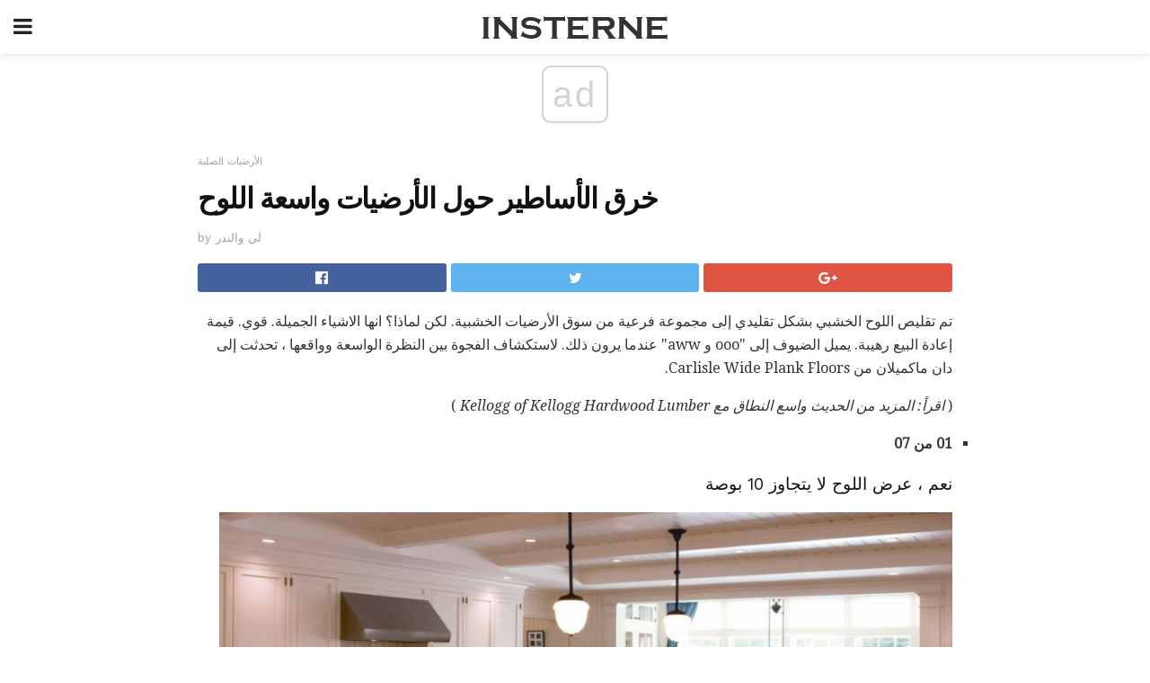

--- FILE ---
content_type: text/html; charset=UTF-8
request_url: https://ar.insterne.com/%D8%AE%D8%B1%D9%82-%D8%A7%D9%84%D8%A3%D8%B3%D8%A7%D8%B7%D9%8A%D8%B1-%D8%AD%D9%88%D9%84-%D8%A7%D9%84%D8%A3%D8%B1%D8%B6%D9%8A%D8%A7%D8%AA-%D9%88%D8%A7%D8%B3%D8%B9%D8%A9-%D8%A7%D9%84%D9%84%D9%88%D8%AD/
body_size: 14968
content:
<!doctype html>
<html amp>
<head>
<meta charset="utf-8">
<meta name="viewport" content="width=device-width,initial-scale=1,minimum-scale=1,maximum-scale=1,user-scalable=no">
<link rel="canonical" href="https://ar.insterne.com/%D8%AE%D8%B1%D9%82-%D8%A7%D9%84%D8%A3%D8%B3%D8%A7%D8%B7%D9%8A%D8%B1-%D8%AD%D9%88%D9%84-%D8%A7%D9%84%D8%A3%D8%B1%D8%B6%D9%8A%D8%A7%D8%AA-%D9%88%D8%A7%D8%B3%D8%B9%D8%A9-%D8%A7%D9%84%D9%84%D9%88%D8%AD/">
<script custom-element="amp-sidebar" src="https://cdn.ampproject.org/v0/amp-sidebar-0.1.js" async></script>
<link rel="icon" href="https://ar.insterne.com/wp-content/themes/jnews-newspaper/images/cropped-favicon-32x32.png" sizes="32x32" />
<link rel="icon" href="https://ar.insterne.com/wp-content/themes/jnews-newspaper/images/cropped-favicon-192x192.png" sizes="192x192" />
<link rel="apple-touch-icon-precomposed" href="https://ar.insterne.com/wp-content/themes/jnews-newspaper/images/cropped-favicon-192x192.png" />
<link href="https://maxcdn.bootstrapcdn.com/font-awesome/4.7.0/css/font-awesome.min.css" rel="stylesheet" type="text/css">
<title>فضح الخرافات حول الأرضيات واسعة اللوح</title>
<script src="https://cdn.ampproject.org/v0.js" async></script>
<link rel="stylesheet" href="https://fonts.googleapis.com/css?family=Work+Sans%3Aregular%2C800%7CLibre+Baskerville%3Aregular%2Citalic%2C900%7CDroid+Serif%3Aregular%2C900%2Citalic%2C900italic" >
<style amp-boilerplate>body{-webkit-animation:-amp-start 8s steps(1,end) 0s 1 normal both;-moz-animation:-amp-start 8s steps(1,end) 0s 1 normal both;-ms-animation:-amp-start 8s steps(1,end) 0s 1 normal both;animation:-amp-start 8s steps(1,end) 0s 1 normal both}@-webkit-keyframes -amp-start{from{visibility:hidden}to{visibility:visible}}@-moz-keyframes -amp-start{from{visibility:hidden}to{visibility:visible}}@-ms-keyframes -amp-start{from{visibility:hidden}to{visibility:visible}}@-o-keyframes -amp-start{from{visibility:hidden}to{visibility:visible}}@keyframes -amp-start{from{visibility:hidden}to{visibility:visible}}</style>
<noscript>
	<style amp-boilerplate>body{-webkit-animation:none;-moz-animation:none;-ms-animation:none;animation:none}</style>
</noscript>
<style amp-custom>
	/*** Generic WP ***/
	/*.alignright {
	float: right;
	}
	.alignleft {
	float: left;
	}*/
	.aligncenter {
	display: block;
	margin-left: auto;
	margin-right: auto;
	}
	.amp-wp-enforced-sizes {
	/** Our sizes fallback is 100vw, and we have a padding on the container; the max-width here prevents the element from overflowing. **/
	max-width: 100%;
	margin: 0 auto;
	}
	.amp-wp-unknown-size img {
	/** Worst case scenario when we can't figure out dimensions for an image. **/
	/** Force the image into a box of fixed dimensions and use object-fit to scale. **/
	object-fit: contain;
	}
	/* Clearfix */
	.clearfix:before, .clearfix:after {
	content: " ";
	display: table;
	}
	.clearfix:after {
	clear: both;
	}
	/*** Theme Styles ***/
	.amp-wp-content, .amp-wp-title-bar div {
	margin: 0 auto;
	max-width: 600px;
	}
	body, html {
	height: 100%;
	margin: 0;
	}
	body {
	background-color: #FFFFFF;
	color: #333333;
	font-family: -apple-system, BlinkMacSystemFont, "Segoe UI", "Roboto", "Oxygen-Sans", "Ubuntu", "Cantarell", "Helvetica Neue", sans-serif;
	font-size: 14px;
	line-height: 1.785714285714286em;
	text-rendering: optimizeLegibility;
	-webkit-font-smoothing: antialiased;
	-moz-osx-font-smoothing: grayscale;
	}
	h1,
	h2,
	h3,
	h4,
	h5,
	h6,
	.amp-wp-title {
	color: #111111;
	}
	body,
	input,
	textarea,
	select,
	.chosen-container-single .chosen-single,
	.btn,
	.button {
	font-family: Work Sans;
	}
	.amp-wp-article-content p {
	font-family: Droid Serif;
	}
	.amp-wp-title {
	font-family: Libre Baskerville;
	}
	::-moz-selection {
	background: #fde69a;
	color: #212121;
	text-shadow: none;
	}
	::-webkit-selection {
	background: #fde69a;
	color: #212121;
	text-shadow: none;
	}
	::selection {
	background: #fde69a;
	color: #212121;
	text-shadow: none;
	}
	p, ol, ul, figure {
	margin: 0 0 1em;
	padding: 0;
	}
	a, a:visited {
	text-decoration: none;
	}
	a:hover, a:active, a:focus {
	color: #212121;
	}
	/*** Global Color ***/
	a,
	a:visited,
	#breadcrumbs a:hover,
	.amp-related-content h3 a:hover,
	.amp-related-content h3 a:focus,
	.bestprice .price, .jeg_review_title
	{
	color: #174e96;
	}
	/*** Header ***/
	.amp-wp-header {
	text-align: center;
	background-color: #fff;
	height: 60px;
	box-shadow: 0 2px 6px rgba(0, 0, 0,.1);
	}
	.amp-wp-header.dark {
	background-color: #212121;
	}
	.amp-wp-header .jeg_mobile_logo {
	background-image: url(https://ar.insterne.com/wp-content/themes/jnews-newspaper/images/logo_newspapermobile.png);
	}
	@media
	only screen and (-webkit-min-device-pixel-ratio: 2),
	only screen and (   min--moz-device-pixel-ratio: 2),
	only screen and (     -o-min-device-pixel-ratio: 2/1),
	only screen and (        min-device-pixel-ratio: 2),
	only screen and (                min-resolution: 192dpi),
	only screen and (                min-resolution: 2dppx) {
	.amp-wp-header .jeg_mobile_logo {
	background-image: url(https://ar.insterne.com/wp-content/themes/jnews-newspaper/images/logo_newspapermobile2x.png);
	background-size: 180px;
	}
	}
	.amp-wp-header div {
	color: #fff;
	font-size: 1em;
	font-weight: 400;
	margin: 0 auto;
	position: relative;
	display: block;
	width: 100%;
	height: 100%;
	}
	.amp-wp-header a {
	text-align: center;
	width: 100%;
	height: 100%;
	display: block;
	background-position: center center;
	background-repeat: no-repeat;
	}
	.amp-wp-site-icon {
	vertical-align: middle;
	}
	/*** Article ***/
	.amp-wp-article {
	color: #333;
	font-size: 16px;
	line-height: 1.625em;
	margin: 22px auto 30px;
	padding: 0 15px;
	max-width: 840px;
	overflow-wrap: break-word;
	word-wrap: break-word;
	}
	/* Article Breadcrumb */
	.amp-wp-breadcrumb {
	margin: -5px auto 10px;
	font-size: 11px;
	color: #a0a0a0;
	}
	#breadcrumbs a {
	color: #53585c;
	}
	#breadcrumbs .fa {
	padding: 0 3px
	}
	#breadcrumbs .breadcrumb_last_link a {
	color: #a0a0a0
	}
	/* Article Header */
	.amp-wp-article-header {
	margin-bottom: 15px;
	}
	.amp-wp-title {
	display: block;
	width: 100%;
	font-size: 32px;
	font-weight: bold;
	line-height: 1.15;
	margin: 0 0 .4em;
	letter-spacing: -0.04em;
	}
	/* Article Meta */
	.amp-wp-meta {
	color: #a0a0a0;
	list-style: none;
	font-size: smaller;
	}
	.amp-wp-meta li {
	display: inline-block;
	line-height: 1;
	}
	.amp-wp-byline amp-img, .amp-wp-byline .amp-wp-author {
	display: inline-block;
	}
	.amp-wp-author a {
	font-weight: bold;
	}
	.amp-wp-byline amp-img {
	border-radius: 100%;
	position: relative;
	margin-right: 6px;
	vertical-align: middle;
	}
	.amp-wp-posted-on {
	margin-left: 5px;
	}
	.amp-wp-posted-on:before {
	content: '\2014';
	margin-right: 5px;
	}
	/* Featured image */
	/* .amp-wp-article .amp-wp-article-featured-image {
	margin: 0 -15px 15px;
	max-width: none;
	} */
	.amp-wp-article-featured-image amp-img {
	margin: 0 auto;
	}
	.amp-wp-article-featured-image.wp-caption .wp-caption-text {
	margin: 0 18px;
	}
	/* Social Share */
	.jeg_share_amp_container {
	margin: 0 0 15px;
	}
	.jeg_sharelist {
	float: none;
	display: -webkit-flex;
	display: -ms-flexbox;
	display: flex;
	-webkit-flex-wrap: wrap;
	-ms-flex-wrap: wrap;
	flex-wrap: wrap;
	-webkit-align-items: flex-start;
	-ms-flex-align: start;
	align-items: flex-start;
	}
	.jeg_share_button a {
	display: -webkit-flex;
	display: -ms-flexbox;
	display: flex;
	-webkit-flex: 1;
	-ms-flex: 1;
	flex: 1;
	-webkit-justify-content: center;
	-ms-flex-pack: center;
	justify-content: center;
	-webkit-backface-visibility: hidden;
	backface-visibility: hidden;
	}
	.jeg_share_button a {
	float: left;
	width: auto;
	height: 32px;
	line-height: 32px;
	white-space: nowrap;
	padding: 0 10px;
	color: #fff;
	background: #212121;
	margin: 0 5px 5px 0;
	border-radius: 3px;
	text-align: center;
	-webkit-transition: .2s;
	-o-transition: .2s;
	transition: .2s;
	}
	.jeg_share_button a:last-child {
	margin-right: 0
	}
	.jeg_share_button a:hover {
	opacity: .75
	}
	.jeg_share_button a > span {
	display: none;
	}
	.jeg_share_button .fa {
	font-size: 16px;
	line-height: inherit;
	}
	.jeg_share_button .jeg_btn-facebook {
	background: #45629f;
	}
	.jeg_share_button .jeg_btn-twitter {
	background: #5eb2ef;
	}
	.jeg_share_button .jeg_btn-pinterest {
	background: #e02647;
	}
	.jeg_share_button .jeg_btn-google-plus {
	background: #df5443;
	}
	/*** Article Content ***/
	.amp-wp-article-content {
	color: #333333;
	}
	.amp-wp-article-content ul, .amp-wp-article-content ol {
	margin: 0 0 1.5em 1.5em;
	}
	.amp-wp-article-content li {
	margin-bottom: 0.5em;
	}
	.amp-wp-article-content ul {
	list-style: square;
	}
	.amp-wp-article-content ol {
	list-style: decimal;
	}
	.amp-wp-article-content ul.fa-ul {
	list-style: none;
	margin-left: inherit;
	padding-left: inherit;
	}
	.amp-wp-article-content amp-img {
	margin: 0 auto 15px;
	}
	.amp-wp-article-content .wp-caption amp-img {
	margin-bottom: 0px;
	}
	.amp-wp-article-content amp-img.alignright {
	margin: 5px -15px 15px 15px;
	max-width: 60%;
	}
	.amp-wp-article-content amp-img.alignleft {
	margin: 5px 15px 15px -15px;
	max-width: 60%;
	}
	.amp-wp-article-content h1, .amp-wp-article-content h2, .amp-wp-article-content h3, .amp-wp-article-content h4, .amp-wp-article-content h5, .amp-wp-article-content h6 {
	font-weight: 500;
	}
	dt {
	font-weight: 600;
	}
	dd {
	margin-bottom: 1.25em;
	}
	em, cite {
	font-style: italic;
	}
	ins {
	background: #fcf8e3;
	}
	sub, sup {
	font-size: 62.5%;
	}
	sub {
	vertical-align: sub;
	bottom: 0;
	}
	sup {
	vertical-align: super;
	top: 0.25em;
	}
	/* Table */
	table {
	width: 100%;
	margin: 1em 0 30px;
	line-height: normal;
	color: #7b7b7b;
	}
	tr {
	border-bottom: 1px solid #eee;
	}
	tbody tr:hover {
	color: #53585c;
	background: #f7f7f7;
	}
	thead tr {
	border-bottom: 2px solid #eee;
	}
	th, td {
	font-size: 0.85em;
	padding: 8px 20px;
	text-align: left;
	border-left: 1px solid #eee;
	border-right: 1px solid #eee;
	}
	th {
	color: #53585c;
	font-weight: bold;
	vertical-align: middle;
	}
	tbody tr:last-child, th:first-child, td:first-child, th:last-child, td:last-child {
	border: 0;
	}
	/* Quotes */
	blockquote {
	display: block;
	color: #7b7b7b;
	font-style: italic;
	padding-left: 1em;
	border-left: 4px solid #eee;
	margin: 0 0 15px 0;
	}
	blockquote p:last-child {
	margin-bottom: 0;
	}
	/* Captions */
	.wp-caption {
	max-width: 100%;
	box-sizing: border-box;
	}
	.wp-caption.alignleft {
	margin: 5px 20px 20px 0;
	}
	.wp-caption.alignright {
	margin: 5px 0 20px 20px;
	}
	.wp-caption .wp-caption-text {
	margin: 3px 0 1em;
	font-size: 12px;
	color: #a0a0a0;
	text-align: center;
	}
	.wp-caption a {
	color: #a0a0a0;
	text-decoration: underline;
	}
	/* AMP Media */
	amp-carousel {
	margin-top: -25px;
	}
	.amp-wp-article-content amp-carousel amp-img {
	border: none;
	}
	amp-carousel > amp-img > img {
	object-fit: contain;
	}
	.amp-wp-iframe-placeholder {
	background-color: #212121;
	background-size: 48px 48px;
	min-height: 48px;
	}
	/* Shortcodes */
	.intro-text {
	font-size: larger;
	line-height: 1.421em;
	letter-spacing: -0.01em;
	}
	.dropcap {
	display: block;
	float: left;
	margin: 0.04em 0.2em 0 0;
	color: #212121;
	font-size: 3em;
	line-height: 1;
	padding: 10px 15px;
	}
	.dropcap.rounded {
	border-radius: 10px;
	}
	/* Pull Quote */
	.pullquote {
	font-size: larger;
	border: none;
	padding: 0 1em;
	position: relative;
	text-align: center;
	}
	.pullquote:before, .pullquote:after {
	content: '';
	display: block;
	width: 50px;
	height: 2px;
	background: #eee;
	}
	.pullquote:before {
	margin: 1em auto 0.65em;
	}
	.pullquote:after {
	margin: 0.75em auto 1em;
	}
	/* Article Review */
	.jeg_review_wrap {
	border-top: 3px solid #eee;
	padding-top: 20px;
	margin: 40px 0;
	}
	.jeg_reviewheader {
	margin-bottom: 20px;
	}
	.jeg_review_title {
	font-weight: bold;
	margin: 0 0 20px;
	}
	.jeg_review_wrap .jeg_review_subtitle {
	font-size: smaller;
	line-height: 1.4em;
	margin: 0 0 5px;
	}
	.jeg_review_wrap h3 {
	font-size: 16px;
	font-weight: bolder;
	margin: 0 0 10px;
	text-transform: uppercase;
	}
	.review_score {
	float: left;
	color: #fff;
	text-align: center;
	width: 70px;
	margin-right: 15px;
	}
	.review_score .score_text {
	background: rgba(0, 0, 0, 0.08);
	}
	.score_good {
	background: #0D86F7;
	}
	.score_avg {
	background: #A20DF7;
	}
	.score_bad {
	background: #F70D0D;
	}
	.score_value {
	display: block;
	font-size: 26px;
	font-weight: bold;
	line-height: normal;
	padding: 10px 0;
	}
	.score_value .percentsym {
	font-size: 50%;
	vertical-align: super;
	margin-right: -0.45em;
	}
	.score_text {
	display: block;
	padding: 3px 0;
	font-size: 12px;
	letter-spacing: 1.5px;
	text-transform: uppercase;
	text-rendering: auto;
	-webkit-font-smoothing: auto;
	-moz-osx-font-smoothing: auto;
	}
	.jeg_reviewdetail {
	margin-bottom: 30px;
	background: #f5f5f5;
	border-radius: 3px;
	width: 100%;
	}
	.conspros {
	padding: 15px 20px;
	}
	.jeg_reviewdetail .conspros:first-child {
	border-bottom: 1px solid #e0e0e0;
	}
	.jeg_reviewdetail ul {
	margin: 0;
	list-style-type: none;
	font-size: smaller;
	}
	.jeg_reviewdetail li {
	padding-left: 22px;
	position: relative;
	}
	.jeg_reviewdetail li > i {
	color: #a0a0a0;
	position: absolute;
	left: 0;
	top: -1px;
	font-style: normal;
	font-size: 14px;
	}
	.jeg_reviewdetail li > i:before {
	font-family: 'FontAwesome';
	content: "\f00c";
	display: inline-block;
	text-rendering: auto;
	-webkit-font-smoothing: antialiased;
	-moz-osx-font-smoothing: grayscale;
	}
	.jeg_reviewdetail .conspros:last-child li > i:before {
	content: "\f00d";
	}
	/* Review Breakdown */
	.jeg_reviewscore {
	padding: 15px 20px;
	border: 2px solid #eee;
	border-radius: 3px;
	margin-bottom: 30px;
	}
	.jeg_reviewscore ul {
	margin: 0;
	font-family: inherit;
	}
	.jeg_reviewscore li {
	margin: 1em 0;
	padding: 0;
	font-size: 13px;
	list-style: none;
	}
	/* Review Stars */
	.jeg_review_stars {
	font-size: 14px;
	color: #F7C90D;
	}
	.jeg_reviewstars li {
	border-top: 1px dotted #eee;
	padding-top: 8px;
	margin: 8px 0;
	}
	.jeg_reviewstars .reviewscore {
	float: right;
	font-size: 18px;
	color: #F7C90D;
	}
	/* Review Bars */
	.jeg_reviewbars .reviewscore {
	font-weight: bold;
	float: right;
	}
	.jeg_reviewbars .jeg_reviewbar_wrap, .jeg_reviewbars .barbg {
	height: 4px;
	border-radius: 2px;
	}
	.jeg_reviewbars .jeg_reviewbar_wrap {
	position: relative;
	background: #eee;
	clear: both;
	}
	.jeg_reviewbars .barbg {
	position: relative;
	display: block;
	background: #F7C90D;
	background: -moz-linear-gradient(left, rgba(247, 201, 13, 1) 0%, rgba(247, 201, 13, 1) 45%, rgba(247, 126, 13, 1) 100%);
	background: -webkit-linear-gradient(left, rgba(247, 201, 13, 1) 0%, rgba(247, 201, 13, 1) 45%, rgba(247, 126, 13, 1) 100%);
	background: linear-gradient(to right, rgba(247, 201, 13, 1) 0%, rgba(247, 201, 13, 1) 45%, rgba(247, 126, 13, 1) 100%);
	filter: progid:DXImageTransform.Microsoft.gradient(startColorstr='#f7c90d', endColorstr='#f77e0d', GradientType=1);
	}
	.jeg_reviewbars .barbg:after {
	width: 10px;
	height: 10px;
	border-radius: 100%;
	background: #fff;
	content: '';
	position: absolute;
	right: 0;
	display: block;
	border: 3px solid #F77E0D;
	top: -3px;
	box-sizing: border-box;
	}
	/* Product Deals */
	.jeg_deals h3 {
	text-transform: none;
	font-size: 18px;
	margin-bottom: 5px;
	font-weight: bold;
	}
	.dealstitle p {
	font-size: smaller;
	}
	.bestprice {
	margin-bottom: 1em;
	}
	.bestprice h4 {
	font-size: smaller;
	font-weight: bold;
	text-transform: uppercase;
	display: inline;
	}
	.bestprice .price {
	font-size: 1em;
	}
	.jeg_deals .price {
	font-weight: bold;
	}
	.jeg_deals a {
	color: #212121
	}
	/* Deals on Top Article */
	.jeg_deals_float {
	width: 100%;
	padding: 10px 15px 15px;
	background: #f5f5f5;
	border-radius: 3px;
	margin: 0 0 1.25em;
	box-sizing: border-box;
	}
	.jeg_deals_float h3 {
	font-size: smaller;
	margin: 0 0 5px;
	}
	.jeg_deals_float .jeg_storelist li {
	padding: 3px 7px;
	font-size: small;
	}
	ul.jeg_storelist {
	list-style: none;
	margin: 0;
	border: 1px solid #e0e0e0;
	font-family: inherit;
	}
	.jeg_storelist li {
	background: #fff;
	border-bottom: 1px solid #e0e0e0;
	padding: 5px 10px;
	margin: 0;
	font-size: 13px;
	}
	.jeg_storelist li:last-child {
	border-bottom: 0
	}
	.jeg_storelist li .priceinfo {
	float: right;
	}
	.jeg_storelist .productlink {
	display: inline-block;
	padding: 0 10px;
	color: #fff;
	border-radius: 2px;
	font-size: 11px;
	line-height: 20px;
	margin-left: 5px;
	text-transform: uppercase;
	font-weight: bold;
	}
	/* Article Footer Meta */
	.amp-wp-meta-taxonomy {
	display: block;
	list-style: none;
	margin: 20px 0;
	border-bottom: 2px solid #eee;
	}
	.amp-wp-meta-taxonomy span {
	font-weight: bold;
	}
	.amp-wp-tax-category, .amp-wp-tax-tag {
	font-size: smaller;
	line-height: 1.4em;
	margin: 0 0 1em;
	}
	.amp-wp-tax-tag span {
	font-weight: bold;
	margin-right: 3px;
	}
	.amp-wp-tax-tag a {
	color: #616161;
	background: #f5f5f5;
	display: inline-block;
	line-height: normal;
	padding: 3px 8px;
	margin: 0 3px 5px 0;
	-webkit-transition: all 0.2s linear;
	-o-transition: all 0.2s linear;
	transition: all 0.2s linear;
	}
	.amp-wp-tax-tag a:hover,
	.jeg_storelist .productlink {
	color: #fff;
	background: #174e96;
	}
	/* AMP Related */
	.amp-related-wrapper h2 {
	font-size: 16px;
	font-weight: bold;
	margin-bottom: 10px;
	}
	.amp-related-content {
	margin-bottom: 15px;
	overflow: hidden;
	}
	.amp-related-content amp-img {
	float: left;
	width: 100px;
	}
	.amp-related-text {
	margin-left: 100px;
	padding-left: 15px;
	}
	.amp-related-content h3 {
	font-size: 14px;
	font-weight: 500;
	line-height: 1.4em;
	margin: 0 0 5px;
	}
	.amp-related-content h3 a {
	color: #212121;
	}
	.amp-related-content .amp-related-meta {
	color: #a0a0a0;
	font-size: 10px;
	line-height: normal;
	text-transform: uppercase;
	}
	.amp-related-date {
	margin-left: 5px;
	}
	.amp-related-date:before {
	content: '\2014';
	margin-right: 5px;
	}
	/* AMP Comment */
	.amp-wp-comments-link {
	}
	.amp-wp-comments-link a {
	}
	/* AMP Footer */
	.amp-wp-footer {
	background: #f5f5f5;
	color: #999;
	text-align: center;
	}
	.amp-wp-footer .amp-wp-footer-inner {
	margin: 0 auto;
	padding: 15px;
	position: relative;
	}
	.amp-wp-footer h2 {
	font-size: 1em;
	line-height: 1.375em;
	margin: 0 0 .5em;
	}
	.amp-wp-footer .back-to-top {
	font-size: 11px;
	text-transform: uppercase;
	letter-spacing: 1px;
	}
	.amp-wp-footer p {
	font-size: 12px;
	line-height: 1.5em;
	margin: 1em 2em .6em;
	}
	.amp-wp-footer a {
	color: #53585c;
	text-decoration: none;
	}
	.amp-wp-social-footer a:not(:last-child) {
	margin-right: 0.8em;
	}
	/* AMP Ads */
	.amp_ad_wrapper {
	text-align: center;
	}
	/* AMP Sidebar */
	.toggle_btn,
	.amp-wp-header .jeg_search_toggle {
	color: #212121;
	background: transparent;
	font-size: 24px;
	top: 0;
	left: 0;
	position: absolute;
	display: inline-block;
	width: 50px;
	height: 60px;
	line-height: 60px;
	text-align: center;
	border: none;
	padding: 0;
	outline: 0;
	}
	.amp-wp-header.dark .toggle_btn,
	.amp-wp-header.dark .jeg_search_toggle {
	color: #fff;
	}
	.amp-wp-header .jeg_search_toggle {
	left: auto;
	right: 0;
	}
	#sidebar {
	background-color: #fff;
	width: 100%;
	max-width: 320px;
	}
	#sidebar > div:nth-child(3) {
	display: none;
	}
	.jeg_mobile_wrapper {
	height: 100%;
	overflow-x: hidden;
	overflow-y: auto;
	}
	.jeg_mobile_wrapper .nav_wrap {
	min-height: 100%;
	display: flex;
	flex-direction: column;
	position: relative;
	}
	.jeg_mobile_wrapper .nav_wrap:before {
	content: "";
	position: absolute;
	top: 0;
	left: 0;
	right: 0;
	bottom: 0;
	min-height: 100%;
	z-index: -1;
	}
	.jeg_mobile_wrapper .item_main {
	flex: 1;
	}
	.jeg_mobile_wrapper .item_bottom {
	-webkit-box-pack: end;
	-ms-flex-pack: end;
	justify-content: flex-end;
	}
	.jeg_aside_item {
	display: block;
	padding: 20px;
	border-bottom: 1px solid #eee;
	}
	.item_bottom .jeg_aside_item {
	padding: 10px 20px;
	border-bottom: 0;
	}
	.item_bottom .jeg_aside_item:first-child {
	padding-top: 20px;
	}
	.item_bottom .jeg_aside_item:last-child {
	padding-bottom: 20px;
	}
	.jeg_aside_item:last-child {
	border-bottom: 0;
	}
	.jeg_aside_item:after {
	content: "";
	display: table;
	clear: both;
	}
	/* Mobile Aside Widget */
	.jeg_mobile_wrapper .widget {
	display: block;
	padding: 20px;
	margin-bottom: 0;
	border-bottom: 1px solid #eee;
	}
	.jeg_mobile_wrapper .widget:last-child {
	border-bottom: 0;
	}
	.jeg_mobile_wrapper .widget .jeg_ad_module {
	margin-bottom: 0;
	}
	/* Mobile Menu Account */
	.jeg_aside_item.jeg_mobile_profile {
	display: none;
	}
	/* Mobile Menu */
	.jeg_navbar_mobile_wrapper {
	position: relative;
	z-index: 9;
	}
	.jeg_mobile_menu li a {
	color: #212121;
	margin-bottom: 15px;
	display: block;
	font-size: 18px;
	line-height: 1.444em;
	font-weight: bold;
	position: relative;
	}
	.jeg_mobile_menu li.sfHover > a, .jeg_mobile_menu li a:hover {
	color: #f70d28;
	}
	.jeg_mobile_menu,
	.jeg_mobile_menu ul {
	list-style: none;
	margin: 0px;
	}
	.jeg_mobile_menu ul {
	padding-bottom: 10px;
	padding-left: 20px;
	}
	.jeg_mobile_menu ul li a {
	color: #757575;
	font-size: 15px;
	font-weight: normal;
	margin-bottom: 12px;
	padding-bottom: 5px;
	border-bottom: 1px solid #eee;
	}
	.jeg_mobile_menu.sf-arrows .sfHover .sf-with-ul:after {
	-webkit-transform: rotate(90deg);
	transform: rotate(90deg);
	}
	/** Mobile Socials **/
	.jeg_mobile_wrapper .socials_widget {
	display: -webkit-box;
	display: -ms-flexbox;
	display: flex;
	}
	.jeg_mobile_wrapper .socials_widget a {
	margin-bottom: 0;
	display: block;
	}
	/* Mobile: Social Icon */
	.jeg_mobile_topbar .jeg_social_icon_block.nobg a {
	margin-right: 10px;
	}
	.jeg_mobile_topbar .jeg_social_icon_block.nobg a .fa {
	font-size: 14px;
	}
	.jeg_aside_item.socials_widget > a > i.fa:before {
	color: #777777;
	}
	/* Mobile Search */
	.jeg_navbar_mobile .jeg_search_wrapper {
	position: static;
	}
	.jeg_navbar_mobile .jeg_search_popup_expand {
	float: none;
	}
	.jeg_search_expanded .jeg_search_popup_expand .jeg_search_toggle {
	position: relative;
	}
	.jeg_navbar_mobile .jeg_search_expanded .jeg_search_popup_expand .jeg_search_toggle:before {
	border-color: transparent transparent #fff;
	border-style: solid;
	border-width: 0 8px 8px;
	content: "";
	right: 0;
	position: absolute;
	bottom: -1px;
	z-index: 98;
	}
	.jeg_navbar_mobile .jeg_search_expanded .jeg_search_popup_expand .jeg_search_toggle:after {
	border-color: transparent transparent #eee;
	border-style: solid;
	border-width: 0 9px 9px;
	content: "";
	right: -1px;
	position: absolute;
	bottom: 0px;
	z-index: 97;
	}
	.jeg_navbar_mobile .jeg_search_popup_expand .jeg_search_form:before,
	.jeg_navbar_mobile .jeg_search_popup_expand .jeg_search_form:after {
	display: none;
	}
	.jeg_navbar_mobile .jeg_search_popup_expand .jeg_search_form {
	width: auto;
	border-left: 0;
	border-right: 0;
	left: -15px;
	right: -15px;
	padding: 20px;
	-webkit-transform: none;
	transform: none;
	}
	.jeg_navbar_mobile .jeg_search_popup_expand .jeg_search_result {
	margin-top: 84px;
	width: auto;
	left: -15px;
	right: -15px;
	border: 0;
	}
	.jeg_navbar_mobile .jeg_search_form .jeg_search_button {
	font-size: 18px;
	}
	.jeg_navbar_mobile .jeg_search_wrapper .jeg_search_input {
	font-size: 18px;
	padding: .5em 40px .5em 15px;
	height: 42px;
	}
	.jeg_navbar_mobile .jeg_nav_left .jeg_search_popup_expand .jeg_search_form:before {
	right: auto;
	left: 16px;
	}
	.jeg_navbar_mobile .jeg_nav_left .jeg_search_popup_expand .jeg_search_form:after {
	right: auto;
	left: 15px;
	}
	.jeg_search_wrapper .jeg_search_input {
	width: 100%;
	vertical-align: middle;
	height: 40px;
	padding: 0.5em 30px 0.5em 14px;
	box-sizing: border-box;
	}
	.jeg_mobile_wrapper .jeg_search_result {
	width: 100%;
	border-left: 0;
	border-right: 0;
	right: 0;
	}
	.admin-bar .jeg_mobile_wrapper {
	padding-top: 32px;
	}
	.admin-bar .jeg_show_menu .jeg_menu_close {
	top: 65px;
	}
	/* Mobile Copyright */
	.jeg_aside_copyright {
	font-size: 11px;
	color: #757575;
	letter-spacing: .5px;
	}
	.jeg_aside_copyright a {
	color: inherit;
	border-bottom: 1px solid #aaa;
	}
	.jeg_aside_copyright p {
	margin-bottom: 1.2em;
	}
	.jeg_aside_copyright p:last-child {
	margin-bottom: 0;
	}
	/* Social Icon */
	.socials_widget a {
	display: inline-block;
	margin: 0 10px 10px 0;
	text-decoration: none;
	}
	.socials_widget.nobg a {
	margin: 0 20px 15px 0;
	}
	.socials_widget a:last-child {
	margin-right: 0
	}
	.socials_widget.nobg a .fa {
	font-size: 18px;
	width: auto;
	height: auto;
	line-height: inherit;
	background: transparent;
	}
	.socials_widget a .fa {
	font-size: 1em;
	display: inline-block;
	width: 38px;
	line-height: 36px;
	white-space: nowrap;
	color: #fff;
	text-align: center;
	-webkit-transition: all 0.2s ease-in-out;
	-o-transition: all 0.2s ease-in-out;
	transition: all 0.2s ease-in-out;
	}
	.socials_widget.circle a .fa {
	border-radius: 100%;
	}
	/* Social Color */
	.socials_widget .jeg_rss .fa {
	background: #ff6f00;
	}
	.socials_widget .jeg_facebook .fa {
	background: #45629f;
	}
	.socials_widget .jeg_twitter .fa {
	background: #5eb2ef;
	}
	.socials_widget .jeg_google-plus .fa {
	background: #df5443;
	}
	.socials_widget .jeg_linkedin .fa {
	background: #0083bb;
	}
	.socials_widget .jeg_instagram .fa {
	background: #125d8f;
	}
	.socials_widget .jeg_pinterest .fa {
	background: #e02647;
	}
	.socials_widget .jeg_behance .fa {
	background: #1e72ff;
	}
	.socials_widget .jeg_dribbble .fa {
	background: #eb5590;
	}
	.socials_widget .jeg_reddit .fa {
	background: #5f99cf;
	}
	.socials_widget .jeg_stumbleupon .fa {
	background: #ff4e2e;
	}
	.socials_widget .jeg_vimeo .fa {
	background: #a1d048;
	}
	.socials_widget .jeg_github .fa {
	background: #313131;
	}
	.socials_widget .jeg_flickr .fa {
	background: #ff0077;
	}
	.socials_widget .jeg_tumblr .fa {
	background: #2d4862;
	}
	.socials_widget .jeg_soundcloud .fa {
	background: #ffae00;
	}
	.socials_widget .jeg_youtube .fa {
	background: #c61d23;
	}
	.socials_widget .jeg_twitch .fa {
	background: #6441a5;
	}
	.socials_widget .jeg_vk .fa {
	background: #3e5c82;
	}
	.socials_widget .jeg_weibo .fa {
	background: #ae2c00;
	}
	/* Social Color No Background*/
	.socials_widget.nobg .jeg_rss .fa {
	color: #ff6f00;
	}
	.socials_widget.nobg .jeg_facebook .fa {
	color: #45629f;
	}
	.socials_widget.nobg .jeg_twitter .fa {
	color: #5eb2ef;
	}
	.socials_widget.nobg .jeg_google-plus .fa {
	color: #df5443;
	}
	.socials_widget.nobg .jeg_linkedin .fa {
	color: #0083bb;
	}
	.socials_widget.nobg .jeg_instagram .fa {
	color: #125d8f;
	}
	.socials_widget.nobg .jeg_pinterest .fa {
	color: #e02647;
	}
	.socials_widget.nobg .jeg_behance .fa {
	color: #1e72ff;
	}
	.socials_widget.nobg .jeg_dribbble .fa {
	color: #eb5590;
	}
	.socials_widget.nobg .jeg_reddit .fa {
	color: #5f99cf;
	}
	.socials_widget.nobg .jeg_stumbleupon .fa {
	color: #ff4e2e;
	}
	.socials_widget.nobg .jeg_vimeo .fa {
	color: #a1d048;
	}
	.socials_widget.nobg .jeg_github .fa {
	color: #313131;
	}
	.socials_widget.nobg .jeg_flickr .fa {
	color: #ff0077;
	}
	.socials_widget.nobg .jeg_tumblr .fa {
	color: #2d4862;
	}
	.socials_widget.nobg .jeg_soundcloud .fa {
	color: #ffae00;
	}
	.socials_widget.nobg .jeg_youtube .fa {
	color: #c61d23;
	}
	.socials_widget.nobg .jeg_twitch .fa {
	color: #6441a5;
	}
	.socials_widget.nobg .jeg_vk .fa {
	color: #3e5c82;
	}
	.socials_widget.nobg .jeg_weibo .fa {
	color: #ae2c00;
	}
	/** Mobile Search Form **/
	.jeg_search_wrapper {
	position: relative;
	}
	.jeg_search_wrapper .jeg_search_form {
	display: block;
	position: relative;
	line-height: normal;
	min-width: 60%;
	}
	.jeg_search_no_expand .jeg_search_toggle {
	display: none;
	}
	.jeg_mobile_wrapper .jeg_search_result {
	width: 100%;
	border-left: 0;
	border-right: 0;
	right: 0;
	}
	.jeg_search_hide {
	display: none;
	}
	.jeg_mobile_wrapper .jeg_search_no_expand .jeg_search_input {
	box-shadow: inset 0 2px 2px rgba(0,0,0,.05);
	}
	.jeg_mobile_wrapper .jeg_search_result {
	width: 100%;
	border-left: 0;
	border-right: 0;
	right: 0;
	}
	.jeg_search_no_expand.round .jeg_search_input {
	border-radius: 33px;
	padding: .5em 15px;
	}
	.jeg_search_no_expand.round .jeg_search_button {
	padding-right: 12px;
	}
	input:not([type="submit"]) {
	display: inline-block;
	background: #fff;
	border: 1px solid #e0e0e0;
	border-radius: 0;
	padding: 7px 14px;
	height: 40px;
	outline: none;
	font-size: 14px;
	font-weight: 300;
	margin: 0;
	width: 100%;
	max-width: 100%;
	-webkit-transition: all 0.2s ease;
	transition: .25s ease;
	box-shadow: none;
	}
	input[type="submit"], .btn {
	border: none;
	background: #f70d28;
	color: #fff;
	padding: 0 20px;
	line-height: 40px;
	height: 40px;
	display: inline-block;
	cursor: pointer;
	text-transform: uppercase;
	font-size: 13px;
	font-weight: bold;
	letter-spacing: 2px;
	outline: 0;
	-webkit-appearance: none;
	-webkit-transition: .3s ease;
	transition: .3s ease;
	}
	.jeg_search_wrapper .jeg_search_button {
	color: #212121;
	background: transparent;
	border: 0;
	font-size: 14px;
	outline: none;
	cursor: pointer;
	position: absolute;
	height: auto;
	min-height: unset;
	top: 0;
	bottom: 0;
	right: 0;
	padding: 0 10px;
	transition: none;
	}
	/** Mobile Dark Scheme **/
	.dark .jeg_bg_overlay {
	background: #fff;
	}
	.dark .jeg_mobile_wrapper {
	background-color: #212121;
	color: #f5f5f5;
	}
	.dark .jeg_mobile_wrapper .jeg_search_result {
	background: rgba(0, 0, 0, .9);
	color: #f5f5f5;
	border: 0;
	}
	.dark .jeg_menu_close {
	color: #212121;
	}
	.dark .jeg_aside_copyright,
	.dark .profile_box a,
	.dark .jeg_mobile_menu li a,
	.dark .jeg_mobile_wrapper .jeg_search_result a,
	.dark .jeg_mobile_wrapper .jeg_search_result .search-link {
	color: #f5f5f5;
	}
	.dark .jeg_aside_copyright a {
	border-color: rgba(255, 255, 255, .8)
	}
	.dark .jeg_aside_item,
	.dark .jeg_mobile_menu ul li a,
	.dark .jeg_search_result.with_result .search-all-button {
	border-color: rgba(255, 255, 255, .15);
	}
	.dark .profile_links li a,
	.dark .jeg_mobile_menu.sf-arrows .sf-with-ul:after,
	.dark .jeg_mobile_menu ul li a {
	color: rgba(255, 255, 255, .5)
	}
	.dark .jeg_mobile_wrapper .jeg_search_no_expand .jeg_search_input {
	background: rgba(255, 255, 255, 0.1);
	border: 0;
	}
	.dark .jeg_mobile_wrapper .jeg_search_no_expand .jeg_search_button,
	.dark .jeg_mobile_wrapper .jeg_search_no_expand .jeg_search_input {
	color: #fafafa;
	}
	.dark .jeg_mobile_wrapper .jeg_search_no_expand .jeg_search_input::-webkit-input-placeholder {
	color: rgba(255, 255, 255, 0.75);
	}
	.dark .jeg_mobile_wrapper .jeg_search_no_expand .jeg_search_input:-moz-placeholder {
	color: rgba(255, 255, 255, 0.75);
	}
	.dark .jeg_mobile_wrapper .jeg_search_no_expand .jeg_search_input::-moz-placeholder {
	color: rgba(255, 255, 255, 0.75);
	}
	.dark .jeg_mobile_wrapper .jeg_search_no_expand .jeg_search_input:-ms-input-placeholder {
	color: rgba(255, 255, 255, 0.75);
	}
	/* RTL */
	.rtl .socials_widget.nobg a {
	margin: 0 0 15px 20px;
	}
	.rtl .amp-wp-social-footer a:not(:last-child) {
	margin-left: 0.8em;
	margin-right: 0;
	}
	.rtl .jeg_search_no_expand.round .jeg_search_input {
	padding: 15px 2.5em 15px .5em;
	}
	.rtl .jeg_share_button a {
	margin: 0 0px 5px 5px;
	}
	.rtl .jeg_share_button a:last-child {
	margin-left: 0;
	}
	.rtl blockquote {
	padding-left: 0;
	padding-right: 1em;
	border-left: 0;
	border-right-width: 4px;
	border-right: 4px solid #eee;
	}
	amp-consent {
	position: relative;
	}
	.gdpr-consent {
	bottom: 0;
	left: 0;
	overflow: hiddent;
	z-index: 1000;
	width: 100%;
	position: fixed;
	}
	.gdpr-consent-wrapper {
	text-align: center;
	padding: 15px 10px;
	background: #f5f5f5;
	position: relative;
	}
	.gdpr-consent-content h2 {
	margin: 10px 0;
	}
	.gdpr-consent-close {
	position: absolute;
	top: 10px;
	right: 10px;
	font-size: 24px;
	border:none;
	}
	.btn.gdpr-consent-button-y {
	background: #ddd;
	color: #212121;
	margin-right:10px;
	}
	#post-consent-ui {
	text-align: center;
	}
	#post-consent-ui a {
	background: none;
	color: #666;
	text-decoration: underline;
	font-weight: normal;
	font-size: 12px;
	letter-spacing: normal;
	}
	/* Responsive */
	@media screen and (max-width: 782px) {
	.admin-bar .jeg_mobile_wrapper {
	padding-top: 46px;
	}
	}
	@media only screen and (max-width: 320px) {
	#sidebar {
	max-width: 275px;
	}
	}
	/* Inline styles */
	.amp-wp-inline-16f675bde6d2f5665901456ac5a95b3a{max-width:1280px;}
	
	#statcounter{width:1px;height:1px;}
	
	.zxcvb{ max-width: 600px;}
</style>
<script async custom-element="amp-ad" src="https://cdn.ampproject.org/v0/amp-ad-0.1.js"></script>

<script async src="//cmp.optad360.io/items/ba9d2f6f-4ffb-452c-9645-60ea6fae7028.min.js"></script>
<script async src="//get.optad360.io/sf/18f779f5-fdfd-4f1e-8356-3252e313dcc6/plugin.min.js"></script>

</head>
<body class="">


<header id="#top" class="amp-wp-header normal">
	<div>
		<button on="tap:sidebar.toggle" class="toggle_btn"> <i class="fa fa-bars"></i> </button>
		<a class="jeg_mobile_logo" href="/" ></a>
	</div>
</header>
<amp-sidebar id="sidebar" layout="nodisplay" side="left" class="normal">
	<div class="jeg_mobile_wrapper">
		<div class="nav_wrap">
			<div class="item_main">
				<div class="jeg_aside_item">
					<ul class="jeg_mobile_menu">
	<li class="menu-item menu-item-type-post_type menu-item-object-page menu-item-home">
		<a href="https://ar.insterne.com/category/%D8%AD%D9%81%D9%84%D8%A7%D8%AA-%D8%A7%D9%84%D8%B2%D9%81%D8%A7%D9%81/">حفلات الزفاف</a>
	</li>
	<li class="menu-item menu-item-type-post_type menu-item-object-page menu-item-home">
		<a href="https://ar.insterne.com/category/%D8%A3%D8%B3%D8%A7%D8%B3%D9%8A%D8%A7%D8%AA-%D8%A7%D9%84%D9%85%D9%86%D8%A7%D8%B8%D8%B1-%D8%A7%D9%84%D8%B7%D8%A8%D9%8A%D8%B9%D9%8A%D8%A9/">أساسيات المناظر الطبيعية</a>
	</li>
	<li class="menu-item menu-item-type-post_type menu-item-object-page menu-item-home">
		<a href="https://ar.insterne.com/category/%D8%A3%D9%81%D9%83%D8%A7%D8%B1-%D8%AA%D8%B5%D9%85%D9%8A%D9%85-%D8%AD%D8%B3%D8%A8-%D8%A7%D9%84%D9%86%D9%85%D8%B7/">أفكار تصميم حسب النمط</a>
	</li>
	<li class="menu-item menu-item-type-post_type menu-item-object-page menu-item-home">
		<a href="https://ar.insterne.com/category/%D8%A3%D9%81%D8%B6%D9%84-%D8%A7%D9%84%D9%85%D9%86%D8%AA%D8%AC%D8%A7%D8%AA-%D8%A7%D9%84%D9%85%D9%86%D8%B2%D9%84%D9%8A%D8%A9/">أفضل المنتجات المنزلية</a>
	</li>
	<li class="menu-item menu-item-type-post_type menu-item-object-page menu-item-home">
		<a href="https://ar.insterne.com/category/%D8%A3%D8%B3%D8%A7%D8%B3%D9%8A%D8%A7%D8%AA-%D8%A7%D9%84%D8%A8%D8%B3%D8%AA%D9%86%D8%A9/">أساسيات البستنة</a>
	</li>
	<li class="menu-item menu-item-type-post_type menu-item-object-page menu-item-home">
		<a href="https://ar.insterne.com/category/%D8%A3%D8%B3%D8%A7%D8%B3%D9%8A%D8%A7%D8%AA-houseplant/">أساسيات Houseplant</a>
	</li>
	<li class="menu-item menu-item-type-post_type menu-item-object-page menu-item-home">
		<a href="https://ar.insterne.com/category/%D8%A3%D9%81%D9%83%D8%A7%D8%B1-%D9%84%D9%84%D9%87%D8%AF%D8%A7%D9%8A%D8%A7/">أفكار للهدايا</a>
	</li>
	<li class="menu-item menu-item-type-post_type menu-item-object-page menu-item-home">
		<a href="https://ar.insterne.com/category/%D8%A3%D8%B4%D8%AC%D8%A7%D8%B1-%D9%88%D8%B4%D8%AC%D9%8A%D8%B1%D8%A7%D8%AA/">أشجار وشجيرات</a>
	</li>
	<li class="menu-item menu-item-type-post_type menu-item-object-page menu-item-home">
		<a href="https://ar.insterne.com/category/%D9%85%D8%AA%D8%AD%D8%B1%D9%83/">متحرك</a>
	</li>
	<li class="menu-item menu-item-type-post_type menu-item-object-page menu-item-home">
		<a href="https://ar.insterne.com/category/%D8%A3%D8%B3%D8%A7%D8%B3%D9%8A%D8%A7%D8%AA-%D9%81%D9%86%D8%BA-%D8%B4%D9%88%D9%8A/">أساسيات فنغ شوي</a>
	</li>
	<li class="menu-item menu-item-type-post_type menu-item-object-page menu-item-home">
		<a href="https://ar.insterne.com/category/%D9%86%D8%B5%D8%A7%D8%A6%D8%AD-%D8%A7%D9%84%D8%A8%D8%B3%D8%AA%D9%86%D8%A9/">نصائح البستنة</a>
	</li>
	<li class="menu-item menu-item-type-post_type menu-item-object-page menu-item-home">
		<a href="https://ar.insterne.com/category/%D8%A7%D9%84%D8%A8%D8%B1%D9%8A%D8%A9-%D8%A7%D9%84%D8%B7%D9%8A%D9%88%D8%B1-%D8%AA%D9%88%D9%84%D8%AF-%D8%A7%D9%84%D9%85%D8%B9%D9%84%D9%88%D9%85%D8%A7%D8%AA/">البرية الطيور تولد المعلومات</a>
	</li>
	<li class="menu-item menu-item-type-post_type menu-item-object-page menu-item-home">
		<a href="https://ar.insterne.com/category/%D8%A3%D8%B3%D8%A7%D8%B3%D9%8A%D8%A7%D8%AA-%D8%A7%D9%84%D8%B7%D9%8A%D9%88%D8%B1/">أساسيات الطيور</a>
	</li>
	<li class="menu-item menu-item-type-post_type menu-item-object-page menu-item-home">
		<a href="https://ar.insterne.com/category/%D8%A8%D9%82%D8%B9-%D8%A7%D9%84%D8%BA%D8%B3%D9%8A%D9%84-%D9%88%D8%A7%D9%84%D8%B1%D9%88%D8%A7%D8%A6%D8%AD/">بقع الغسيل والروائح</a>
	</li>
	<li class="menu-item menu-item-type-post_type menu-item-object-page menu-item-home">
		<a href="https://ar.insterne.com/category/%D8%AA%D8%B2%D9%8A%D9%8A%D9%86-%D8%A7%D9%84%D8%AF%D8%A7%D8%AE%D9%84%D9%8A%D8%A9/">تزيين الداخلية</a>
	</li>
	<li class="menu-item menu-item-type-post_type menu-item-object-page menu-item-home">
		<a href="https://ar.insterne.com/category/%D8%A3%D9%81%D9%83%D8%A7%D8%B1-%D8%A7%D9%84%D8%A8%D8%B3%D8%AA%D9%86%D8%A9/">أفكار البستنة</a>
	</li>
	<li class="menu-item menu-item-type-post_type menu-item-object-page menu-item-home">
		<a href="https://ar.insterne.com/category/%D8%A3%D8%B9%D9%8A%D8%A7%D8%AF-%D8%A7%D9%84%D9%85%D9%8A%D9%84%D8%A7%D8%AF/">أعياد الميلاد</a>
	</li>
	<li class="menu-item menu-item-type-post_type menu-item-object-page menu-item-home">
		<a href="https://ar.insterne.com/category/%D8%A7%D9%84%D9%84%D9%88%D9%86-%D8%8C-%D8%A7%D9%84%D8%B7%D9%84%D8%A7%D8%A1-%D9%88%D9%88%D8%B1%D9%82-%D8%A7%D9%84%D8%AD%D8%A7%D8%A6%D8%B7/">اللون ، الطلاء وورق الحائط</a>
	</li>
	<li class="menu-item menu-item-type-post_type menu-item-object-page menu-item-home">
		<a href="https://ar.insterne.com/category/%D9%81%D9%86%D8%BA-%D8%B4%D9%88%D9%8A/">فنغ شوي</a>
	</li>
	<li class="menu-item menu-item-type-post_type menu-item-object-page menu-item-home">
		<a href="https://ar.insterne.com/category/%D8%AF%D8%B1%D9%88%D8%B3-%D8%A5%D8%B5%D9%84%D8%A7%D8%AD-%D8%A7%D9%84%D8%B3%D8%A8%D8%A7%D9%83%D8%A9/">دروس إصلاح السباكة</a>
	</li>
					</ul>
				</div>
			</div>
			<div class="item_bottom">
			</div>
		</div>
	</div>
</amp-sidebar>





<article class="amp-wp-article">
	<div class="amp-wp-breadcrumb">
		<div id="breadcrumbs">
		<span class="">
			<span class="breadcrumb_last_link"><a href="https://ar.insterne.com/category/%D8%A7%D9%84%D8%A3%D8%B1%D8%B6%D9%8A%D8%A7%D8%AA-%D8%A7%D9%84%D8%B5%D9%84%D8%A8%D8%A9/">الأرضيات الصلبة</a></span>		</span>
		</div>
	</div>
	<header class="amp-wp-article-header">
		<h1 class="amp-wp-title">خرق الأساطير حول الأرضيات واسعة اللوح</h1>
		<ul class="amp-wp-meta">
			<li class="amp-wp-byline">

									<span class="amp-wp-author">by لي والندر</span>
							</li>
		</ul>
	</header>

		<div class="amp-wp-share">
		<div class="jeg_share_amp_container">
			<div class="jeg_share_button share-amp clearfix">
				<div class="jeg_sharelist">
					<a href="http://www.facebook.com/sharer.php?u=https%3A%2F%2Far.insterne.com%2F%25D8%25AE%25D8%25B1%25D9%2582-%25D8%25A7%25D9%2584%25D8%25A3%25D8%25B3%25D8%25A7%25D8%25B7%25D9%258A%25D8%25B1-%25D8%25AD%25D9%2588%25D9%2584-%25D8%25A7%25D9%2584%25D8%25A3%25D8%25B1%25D8%25B6%25D9%258A%25D8%25A7%25D8%25AA-%25D9%2588%25D8%25A7%25D8%25B3%25D8%25B9%25D8%25A9-%25D8%25A7%25D9%2584%25D9%2584%25D9%2588%25D8%25AD%2F" class="jeg_btn-facebook expanded"><i class="fa fa-facebook-official"></i><span>Share on Facebook</span></a><a href="https://twitter.com/intent/tweet?text=%D9%81%D8%B6%D8%AD+%D8%A7%D9%84%D8%AE%D8%B1%D8%A7%D9%81%D8%A7%D8%AA+%D8%AD%D9%88%D9%84+%D8%A7%D9%84%D8%A3%D8%B1%D8%B6%D9%8A%D8%A7%D8%AA+%D9%88%D8%A7%D8%B3%D8%B9%D8%A9+%D8%A7%D9%84%D9%84%D9%88%D8%AD%0A&url=https%3A%2F%2Far.insterne.com%2F%25D8%25AE%25D8%25B1%25D9%2582-%25D8%25A7%25D9%2584%25D8%25A3%25D8%25B3%25D8%25A7%25D8%25B7%25D9%258A%25D8%25B1-%25D8%25AD%25D9%2588%25D9%2584-%25D8%25A7%25D9%2584%25D8%25A3%25D8%25B1%25D8%25B6%25D9%258A%25D8%25A7%25D8%25AA-%25D9%2588%25D8%25A7%25D8%25B3%25D8%25B9%25D8%25A9-%25D8%25A7%25D9%2584%25D9%2584%25D9%2588%25D8%25AD%2F" class="jeg_btn-twitter expanded"><i class="fa fa-twitter"></i><span>Share on Twitter</span></a><a href="https://plus.google.com/share?url=https%3A%2F%2Far.insterne.com%2F%25D8%25AE%25D8%25B1%25D9%2582-%25D8%25A7%25D9%2584%25D8%25A3%25D8%25B3%25D8%25A7%25D8%25B7%25D9%258A%25D8%25B1-%25D8%25AD%25D9%2588%25D9%2584-%25D8%25A7%25D9%2584%25D8%25A3%25D8%25B1%25D8%25B6%25D9%258A%25D8%25A7%25D8%25AA-%25D9%2588%25D8%25A7%25D8%25B3%25D8%25B9%25D8%25A9-%25D8%25A7%25D9%2584%25D9%2584%25D9%2588%25D8%25AD%2F" class="jeg_btn-google-plus "><i class="fa fa-google-plus"></i></a>
				</div>
			</div>
		</div>
	</div>
	<div class="amp-wp-article-content">
						

<p style=";text-align:right;direction:rtl"> تم تقليص اللوح الخشبي بشكل تقليدي إلى مجموعة فرعية من سوق الأرضيات الخشبية. لكن لماذا؟ انها الاشياء الجميلة. قوي. قيمة إعادة البيع رهيبة. يميل الضيوف إلى &quot;ooo و aww&quot; عندما يرون ذلك. لاستكشاف الفجوة بين النظرة الواسعة وواقعها ، تحدثت إلى دان ماكميلان من Carlisle Wide Plank Floors. </p>


<p style=";text-align:right;direction:rtl"> ( <em>اقرأ: المزيد من الحديث واسع النطاق مع Kellogg of Kellogg Hardwood Lumber</em> ) </p>
<ul style=";text-align:right;direction:rtl"><li style=";text-align:right;direction:rtl"><p style=";text-align:right;direction:rtl"> <strong>01 من 07</strong> </p>
<h3 style=";text-align:right;direction:rtl"> نعم ، عرض اللوح لا يتجاوز 10 بوصة </h3><figure><amp-img alt="Carlisle Antique Oak Wide Plank Floor 1500 x 1000" src="https://isrv.insterne.com/imgs/106796bf71993e78.jpg" width="960" height="640" layout="intrinsic"></amp-img><figcaption> كارليسل العتيقة البلوط عريض اللوح الخشبي. كارلايل مجاملة من كارلايل </figcaption></figure><p style=";text-align:right;direction:rtl"> تتوقف معظم <a href="https://ar.insterne.com/%D8%A7%D9%84%D8%A3%D8%B1%D8%B6%D9%8A%D8%A7%D8%AA-%D8%A7%D9%84%D8%B5%D9%84%D8%A8%D8%A9-%D8%A7%D9%84%D8%B5%D9%84%D8%A8%D8%A9-%D8%AF%D9%84%D9%8A%D9%84/">الأرضيات الخشبية</a> &quot;الواسعة&quot; عند حوالي 8 &quot;إلى 10&quot; ، إذا كان ذلك. يمكن أن تصل ألواح عريضة حقيقية من بائع تجزئة مثل كارلايل متخصصة في مثل هذه المنتجات إلى 20 &quot;، في حالة الصنوبر الأبيض الشرقي. ويشير موقعهم حتى إلى أن أرضيات الحقبة الأمريكية الاستعمارية يمكن أن تصل إلى 24&quot; واسعة. </p>
<p style=";text-align:right;direction:rtl"> يميل البلوط ، الجوز ، والأخشاب الصلبة الأخرى إلى أن تكون أضيق ، حوالي 10 &quot;إلى 12&quot; ، بسبب طبيعة الأشجار المصدر. أشجار الخشب الصلب المتوفرة أصغر في قطرها من الأخشاب اللينة. قد ترى شجرة البلوط بعرض 36 بوصة ، ولكن هذا لا يشير إلى نوع الأشجار المتاحة لسوق الأرضيات التجارية. </p>
</li><li style=";text-align:right;direction:rtl"><p style=";text-align:right;direction:rtl"> <strong>02 من 07</strong> </p>
<h3 style=";text-align:right;direction:rtl"> أنت لا يجب أن تكون في سوق اللوح الواسع لتريد ذلك </h3><figure><amp-img alt="Carlisle Eastern White Pine Wide Plank 1500 × 1000" src="https://isrv.insterne.com/imgs/d840aeff1e3439b7.jpg" width="960" height="640" layout="intrinsic"></amp-img><figcaption> كارلايل شرق وايت باين لوح عريض. كارلايل مجاملة من كارلايل </figcaption></figure><p style=";text-align:right;direction:rtl"> ولأنها سوق متخصصة ، يجب عليها أن تروق فقط للعملاء الذين لديهم رغبة مسبقة في الحصول على ألواح عريضة. حق؟ </p>
<p style=";text-align:right;direction:rtl"> ليس بالضرورة ذلك. الألواح العريضة تعني طبقات أقل بين اللوحات. في حالة كارلايل ، التي لا تبيع ما يسمى بأرضية السلع ، يتم تقليل طبقات في <em>كلا الاتجاهين -</em> العرض والطول. </p>
<p style=";text-align:right;direction:rtl"> يقول ماكميلان: &quot;ليس هناك الكثير من قطع الخطوط ، ويمكنك أن ترى الحبوب الرأسية بشكل أفضل ... إنها ببساطة أرضية لكل من يحترم الأخشاب&quot;. </p>
</li><li style=";text-align:right;direction:rtl"><p style=";text-align:right;direction:rtl"> <strong>03 من 07</strong> </p>
<h3 style=";text-align:right;direction:rtl"> انها ليست باهظة الثمن أكثر تكلفة </h3><figure><amp-img alt="Carlisle HIckory Wide Plank Flooring 1500 x 1200" src="https://isrv.insterne.com/imgs/607cf5a3c0cc3bfa.jpg" width="960" height="767" layout="intrinsic"></amp-img><figcaption> Carlisle HIckory Wide Plank Flooring. كارلايل مجاملة من كارلايل </figcaption></figure><p style=";text-align:right;direction:rtl"> نعم ، إنه أغلى من الأرضيات الخشبية ، ولكن ليس دائمًا &quot;بشكل كبير&quot;. </p>
<p style=";text-align:right;direction:rtl"> إذا حافظت على الألواح العريضة داخل نطاق أضيق - 4 ، 5 ، و 6 بوصات ، كما هو الحال مع خط احتياطي سوير ، فإن الأسعار يمكن أن تكون تنافسية مع الأرضيات الأضيق. </p>
</li><li style=";text-align:right;direction:rtl"><p style=";text-align:right;direction:rtl"> <strong>04 من 07</strong> </p>
<h3 style=";text-align:right;direction:rtl"> صارمة &quot;نافذة الرطوبة&quot;؟ ليس كذلك. </h3><p style=";text-align:right;direction:rtl"> يقول ماكميلان: &quot;إن إحدى الأساطير هي أن اللوح الخشبي الفسيح يحتوي فقط على نافذة ضيقة للغاية من الرطوبة يمكن تركيبها&quot;. </p>
<p style=";text-align:right;direction:rtl"> صحيح ، كما يلاحظ ، أن 28 ٪ إلى 48 ٪ لا تزال أفضل مجموعة. ولكن على سبيل المثال ، يذكر أحد الطوابق الأرضية الصلبة الصلبة التي تم تركيبها في نيويورك. شهدت هذه المنطقة انخفاض مستوى الرطوبة الشديد إلى 9 ٪. الجزء السفلي من الأرضية لم ينكمش لأن الصمغ يمسكها بشدة. لكن الجزء العلوي من الأرضية بدأ في &quot;كوب جاف&quot;. </p>
<p style=";text-align:right;direction:rtl"> ويقول ماكميلان إن الأرضيات الخشبية عالية الجودة ، من خلال &quot;الاستفادة من قطع الخشب القديمة والخشب ، والتي يتم تجفيفها بشكل صحيح بالهواء والأفران ، تكون دائمًا أكثر استقرارًا. وهذا يسمح بتحقيق نجاح أكبر في نطاق أوسع.&quot; </p>
<p style=";text-align:right;direction:rtl"> في مثال نيويورك ، يذهب إلى القول </p>
<blockquote style=";text-align:right;direction:rtl"><p style=";text-align:right;direction:rtl"> لم تكن هناك حاجة إلى الرمل والتكرير ، فكل ما عليك هو الانتظار حتى تعود الرطوبة والعودة إلى الأرض. غالباً ما يكون من الأفضل إعطاء الكلمة دورة كاملة من المواسم للسماح للمشاكل لحل نفسها. في بعض الأحيان يكون الوعي بالرطوبة النسبية للفضاء أمرًا يساعد على اتخاذ قرارات التثبيت ... لضمان النجاح. إعادة التوقيف سيكون حدثًا نادرًا. لا أتوقع أن يكون هذا علاجًا مستثنىًا في جميع الحالات باستثناء الحالات القصوى. </p>
</blockquote><p style=";text-align:right;direction:rtl"> تعمل المناطق الجافة والحارة مثل أريزونا بشكل جيد للأرضيات الخشبية ، لأن مستويات الرطوبة مستقرة. مستويات الرطوبة المتقلبة في ولاية كولورادو تجعلها واحدة من أكثر الحالات صعوبة في تركيب الأرضيات الخشبية العريضة. </p>
</li><li style=";text-align:right;direction:rtl"><p style=";text-align:right;direction:rtl"> <strong>05 من 07</strong> </p>
<h3 style=";text-align:right;direction:rtl"> العالم كله لن يذهب مسبقا </h3><figure><amp-img alt="توسكان واسع لوح الأرضية" src="https://isrv.insterne.com/imgs/9e3a54b42dbc3605.jpg" width="368" height="545" layout="intrinsic"></amp-img><figcaption> أرضيات واسعة بلانك لإعطاء مطبخك نمط توسكان. © كارليسل للأرضيات </figcaption></figure><p style=";text-align:right;direction:rtl"> كما ذكرت في هذا الموقع على مدى السنوات العديدة الماضية ، فإن التوازن يتحول ببطء من الأرضيات غير المكتملة (انتهى في وقت لاحق في الموقع) إلى الطوابق الجاهزة (التي تم الانتهاء منها في مصنع). </p>
<p style=";text-align:right;direction:rtl"> لكن تبقى مستحضرات كارلايل حوالي 50/50 ، مع ميزة طفيفة نحو ما قبل الانتهاء. </p>
</li><li style=";text-align:right;direction:rtl"><p style=";text-align:right;direction:rtl"> <strong>06 من 07</strong> </p>
<h3 style=";text-align:right;direction:rtl"> ما قبل الانتهاء ليس دائما أفضل من الانتهاء من الموقع </h3><p style=";text-align:right;direction:rtl"> من أجل ذلك ، تفضل العمل الجسدي (أي تقطيع وتدبيس الألواح الأرضية) ، ولكن تكره العمل الرطب المتصلب (أي الانتهاء من الأرضية) ، <a href="https://ar.insterne.com/%D9%87%D9%84-%D9%8A%D8%AC%D8%A8-%D8%B9%D9%84%D9%8A-%D8%A7%D8%AE%D8%AA%D9%8A%D8%A7%D8%B1-%D8%A7%D9%84%D8%A3%D8%B1%D8%B6%D9%8A%D8%A7%D8%AA-%D8%A7%D9%84%D8%AC%D8%A7%D9%87%D8%B2%D8%A9%D8%9F/">الأرضيات التي</a> تم تشطيبها <a href="https://ar.insterne.com/%D9%87%D9%84-%D9%8A%D8%AC%D8%A8-%D8%B9%D9%84%D9%8A-%D8%A7%D8%AE%D8%AA%D9%8A%D8%A7%D8%B1-%D8%A7%D9%84%D8%A3%D8%B1%D8%B6%D9%8A%D8%A7%D8%AA-%D8%A7%D9%84%D8%AC%D8%A7%D9%87%D8%B2%D8%A9%D8%9F/">مسبقاً</a> هي مطابقة في الجنة. </p>
<p style=";text-align:right;direction:rtl"> ما الذي يمكن أن يكون أفضل من إنهاء الأرضيات في المصنع؟ فالظروف مستقرة ، والعمال يركزون على مهمة واحدة ، ولا يوجد أصحاب منازل مزعجون يتسكعون. </p>
<p style=";text-align:right;direction:rtl"> ومع ذلك ، يشير ماكميلان إلى أن الكثير من المنتج الذي تم الانتهاء منه في المصنع يحتوي على قشرة صلبة يجب أولا تجريدها كيميائيا إذا كنت تريد أن ترملها وتعيد إزالتها. </p>
<p style=";text-align:right;direction:rtl"> على النقيض من ذلك ، تحتوي الأرضيات التي تم تشطيبها في الموقع على سطح أكثر تسامحًا ، مما يضفي مزيدًا من الرفاهية. كارلايل يصنع أرضية منتهية في المصنع ، سطحها يحتوي على صفات منتهية في الموقع ، أفضل ما في العالمين. </p>
</li><li style=";text-align:right;direction:rtl"><p style=";text-align:right;direction:rtl"> <strong>07 من 07</strong> </p>
<h3 style=";text-align:right;direction:rtl"> ليس فقط اوسع ولكن اطول ، ايضا </h3><p style=";text-align:right;direction:rtl"> &quot;الأرضيات الخشبية الرخيصة ،&quot; يقول ماكميلان ، &quot;مقطوعة من كل جزء من الشجرة ، بأطوال تتراوح من قدم إلى ستة أقدام.&quot; </p>
<p style=";text-align:right;direction:rtl"> يتم قطع <a href="https://ar.insterne.com/%D8%A7%D9%84%D8%A3%D8%B1%D8%B6%D9%8A%D8%A7%D8%AA-%D8%A7%D9%84%D8%AE%D8%B4%D8%A8%D9%8A%D8%A9-%D8%A7%D9%84%D9%88%D8%A7%D8%B3%D8%B9%D8%A9-%D8%A7%D9%84%D8%AE%D8%B4%D8%A8/">الأرضيات واسعة</a> من الجزء سمكا من الشجرة - الجذع. يبدو الأمر معقولا. بعد كل شيء ، كيف يمكنك قطع 12 &quot;لوح من طرف 4&quot;؟ </p>
<p style=";text-align:right;direction:rtl"> كما لوحظ في وقت سابق ، تميل الألواح العريضة إلى العمل لمدة أطول أيضًا. يرجع هذا جزئيًا إلى أن مادة المصدر تعمل لفترة أطول ، ولكن أيضًا لأنك تحتاج إلى لوحات أطول لتعويض هذه العروض المتزايدة بصريًا. </p>
</li></ul>



	</div>

	<div class="amp-related-wrapper">
			<h2>Enjoy similar articles</h2>
		<div class="amp-related-content">
					<a href="https://ar.insterne.com/%D9%83%D9%8A%D9%81-%D9%84%D8%AA%D8%A3%D8%AC%D9%8A%D8%B1-%D8%A7%D9%84%D8%AE%D8%B4%D8%A8-%D8%A7%D9%84%D8%B7%D8%A7%D8%A8%D9%82-%D8%A7%D9%84%D9%85%D8%AB%D8%A8%D8%AA/">
				<amp-img src="https://isrv.insterne.com/imgs/09609fd1678c399a-120x86.jpg" width="120" height="86" layout="responsive" class="amp-related-image"></amp-img>
			</a>
				<div class="amp-related-text">
			<h3><a href="https://ar.insterne.com/%D9%83%D9%8A%D9%81-%D9%84%D8%AA%D8%A3%D8%AC%D9%8A%D8%B1-%D8%A7%D9%84%D8%AE%D8%B4%D8%A8-%D8%A7%D9%84%D8%B7%D8%A7%D8%A8%D9%82-%D8%A7%D9%84%D9%85%D8%AB%D8%A8%D8%AA/">كيف لتأجير الخشب الطابق المثبت</a></h3>
			<div class="amp-related-meta">
				الأرضيات الصلبة							</div>
		</div>
	</div>
	<div class="amp-related-content">
					<a href="https://ar.insterne.com/%D9%85%D8%B9%D9%84%D9%88%D9%85%D8%A7%D8%AA-%D8%A7%D9%84%D8%A3%D8%B1%D8%B6%D9%8A%D8%A7%D8%AA-%D8%A7%D9%84%D8%B5%D9%84%D8%A8%D8%A9/">
				<amp-img src="https://isrv.insterne.com/imgs/19c6424823393162-120x86.jpg" width="120" height="86" layout="responsive" class="amp-related-image"></amp-img>
			</a>
				<div class="amp-related-text">
			<h3><a href="https://ar.insterne.com/%D9%85%D8%B9%D9%84%D9%88%D9%85%D8%A7%D8%AA-%D8%A7%D9%84%D8%A3%D8%B1%D8%B6%D9%8A%D8%A7%D8%AA-%D8%A7%D9%84%D8%B5%D9%84%D8%A8%D8%A9/">معلومات الأرضيات الصلبة</a></h3>
			<div class="amp-related-meta">
				الأرضيات الصلبة							</div>
		</div>
	</div>
	<div class="amp-related-content">
					<a href="https://ar.insterne.com/%D8%A7%D8%B3%D8%AA%D8%B5%D9%84%D8%A7%D8%AD-%D8%A3%D8%B3%D8%A7%D8%B3%D9%8A%D8%A7%D8%AA-%D8%A7%D9%84%D8%A3%D8%B1%D8%B6%D9%8A%D8%A7%D8%AA-%D8%A7%D9%84%D8%AE%D8%B4%D8%A8%D9%8A%D8%A9/">
				<amp-img src="https://isrv.insterne.com/imgs/f203ccb7bcc43996-120x86.jpg" width="120" height="86" layout="responsive" class="amp-related-image"></amp-img>
			</a>
				<div class="amp-related-text">
			<h3><a href="https://ar.insterne.com/%D8%A7%D8%B3%D8%AA%D8%B5%D9%84%D8%A7%D8%AD-%D8%A3%D8%B3%D8%A7%D8%B3%D9%8A%D8%A7%D8%AA-%D8%A7%D9%84%D8%A3%D8%B1%D8%B6%D9%8A%D8%A7%D8%AA-%D8%A7%D9%84%D8%AE%D8%B4%D8%A8%D9%8A%D8%A9/">استصلاح أساسيات الأرضيات الخشبية</a></h3>
			<div class="amp-related-meta">
				الأرضيات الصلبة							</div>
		</div>
	</div>
	<div class="amp-related-content">
					<a href="https://ar.insterne.com/%D8%A7%D9%84%D8%A3%D8%B1%D8%B6%D9%8A%D8%A7%D8%AA-%D8%A7%D9%84%D8%B5%D9%84%D8%A8%D8%A9-%D8%A7%D9%84%D8%B5%D9%84%D8%A8%D8%A9-%D8%AF%D9%84%D9%8A%D9%84/">
				<amp-img src="https://isrv.insterne.com/imgs/88fa7e98bafb2f4b-120x86.jpg" width="120" height="86" layout="responsive" class="amp-related-image"></amp-img>
			</a>
				<div class="amp-related-text">
			<h3><a href="https://ar.insterne.com/%D8%A7%D9%84%D8%A3%D8%B1%D8%B6%D9%8A%D8%A7%D8%AA-%D8%A7%D9%84%D8%B5%D9%84%D8%A8%D8%A9-%D8%A7%D9%84%D8%B5%D9%84%D8%A8%D8%A9-%D8%AF%D9%84%D9%8A%D9%84/">الأرضيات الصلبة الصلبة: دليل المبتدئين</a></h3>
			<div class="amp-related-meta">
				الأرضيات الصلبة							</div>
		</div>
	</div>
	<div class="amp-related-content">
					<a href="https://ar.insterne.com/%D9%83%D9%8A%D9%81%D9%8A%D8%A9-%D8%A5%D8%B9%D8%A7%D8%AF%D8%A9-%D8%B7%D9%84%D8%A7%D8%A1-%D8%A7%D9%84%D8%A3%D8%B1%D8%B6%D9%8A%D8%A7%D8%AA-%D8%A7%D9%84%D8%AE%D8%B4%D8%A8%D9%8A%D8%A9/">
				<amp-img src="https://isrv.insterne.com/imgs/ecc090f5068834a7-120x86.jpg" width="120" height="86" layout="responsive" class="amp-related-image"></amp-img>
			</a>
				<div class="amp-related-text">
			<h3><a href="https://ar.insterne.com/%D9%83%D9%8A%D9%81%D9%8A%D8%A9-%D8%A5%D8%B9%D8%A7%D8%AF%D8%A9-%D8%B7%D9%84%D8%A7%D8%A1-%D8%A7%D9%84%D8%A3%D8%B1%D8%B6%D9%8A%D8%A7%D8%AA-%D8%A7%D9%84%D8%AE%D8%B4%D8%A8%D9%8A%D8%A9/">كيفية إعادة طلاء الأرضيات الخشبية الصلبة</a></h3>
			<div class="amp-related-meta">
				الأرضيات الصلبة							</div>
		</div>
	</div>
	<div class="amp-related-content">
					<a href="https://ar.insterne.com/%D8%AE%D8%B1%D9%82-%D8%A7%D9%84%D8%A3%D8%B3%D8%A7%D8%B7%D9%8A%D8%B1-%D8%AD%D9%88%D9%84-%D8%A7%D9%84%D8%A3%D8%B1%D8%B6%D9%8A%D8%A7%D8%AA-%D9%88%D8%A7%D8%B3%D8%B9%D8%A9-%D8%A7%D9%84%D9%84%D9%88%D8%AD/">
				<amp-img src="https://isrv.insterne.com/imgs/106796bf71993e78-120x86.jpg" width="120" height="86" layout="responsive" class="amp-related-image"></amp-img>
			</a>
				<div class="amp-related-text">
			<h3><a href="https://ar.insterne.com/%D8%AE%D8%B1%D9%82-%D8%A7%D9%84%D8%A3%D8%B3%D8%A7%D8%B7%D9%8A%D8%B1-%D8%AD%D9%88%D9%84-%D8%A7%D9%84%D8%A3%D8%B1%D8%B6%D9%8A%D8%A7%D8%AA-%D9%88%D8%A7%D8%B3%D8%B9%D8%A9-%D8%A7%D9%84%D9%84%D9%88%D8%AD/">خرق الأساطير حول الأرضيات واسعة اللوح</a></h3>
			<div class="amp-related-meta">
				الأرضيات الصلبة							</div>
		</div>
	</div>
</div>
	<div class="amp-related-wrapper">
			<h2>Newest</h2>
		<div class="amp-related-content">
					<a href="https://ar.insterne.com/%D9%83%D9%8A%D9%81-%D8%AA%D8%AA%D8%B2%D9%88%D8%AC-%D9%81%D9%8A-%D9%88%D9%84%D8%A7%D9%8A%D8%A9-%D8%AA%D9%8A%D9%86%D9%8A%D8%B3%D9%8A/">
				<amp-img src="https://isrv.insterne.com/imgs/d5e2cb5d307e30b4-120x86.jpg" width="120" height="86" layout="responsive" class="amp-related-image"></amp-img>
			</a>
				<div class="amp-related-text">
			<h3><a href="https://ar.insterne.com/%D9%83%D9%8A%D9%81-%D8%AA%D8%AA%D8%B2%D9%88%D8%AC-%D9%81%D9%8A-%D9%88%D9%84%D8%A7%D9%8A%D8%A9-%D8%AA%D9%8A%D9%86%D9%8A%D8%B3%D9%8A/">كيف تتزوج في ولاية تينيسي</a></h3>
			<div class="amp-related-meta">
				حفلات الزفاف							</div>
		</div>
	</div>
	<div class="amp-related-content">
					<a href="https://ar.insterne.com/%D8%A7%D9%84%D8%B3%D9%86%D9%8A%D9%86-%D8%A7%D9%84%D8%AA%D9%8A-%D8%AA%D9%86%D9%85%D9%88-%D9%81%D9%8A-%D9%83%D9%84-%D8%A7%D9%84%D9%85%D9%86%D8%A7%D8%AE/">
				<amp-img src="https://isrv.insterne.com/imgs/f6f05aca89613088-120x86.jpg" width="120" height="86" layout="responsive" class="amp-related-image"></amp-img>
			</a>
				<div class="amp-related-text">
			<h3><a href="https://ar.insterne.com/%D8%A7%D9%84%D8%B3%D9%86%D9%8A%D9%86-%D8%A7%D9%84%D8%AA%D9%8A-%D8%AA%D9%86%D9%85%D9%88-%D9%81%D9%8A-%D9%83%D9%84-%D8%A7%D9%84%D9%85%D9%86%D8%A7%D8%AE/">السنين التي تنمو في كل المناخ</a></h3>
			<div class="amp-related-meta">
				النباتات السنوية							</div>
		</div>
	</div>
	<div class="amp-related-content">
					<a href="https://ar.insterne.com/%D8%A7%D9%84%D9%85%D8%B1%D9%88%D8%AD%D9%8A%D8%A7%D8%AA-%D8%A7%D9%84%D8%BA%D8%B0%D8%A7%D8%A6%D9%8A%D8%A9-%D9%88%D8%A7%D9%84%D8%A7%D8%B3%D8%AA%D8%AE%D8%AF%D8%A7%D9%85%D8%A7%D8%AA/">
				<amp-img src="https://isrv.insterne.com/imgs/c6ae3dd2c2a334e1-120x86.jpg" width="120" height="86" layout="responsive" class="amp-related-image"></amp-img>
			</a>
				<div class="amp-related-text">
			<h3><a href="https://ar.insterne.com/%D8%A7%D9%84%D9%85%D8%B1%D9%88%D8%AD%D9%8A%D8%A7%D8%AA-%D8%A7%D9%84%D8%BA%D8%B0%D8%A7%D8%A6%D9%8A%D8%A9-%D9%88%D8%A7%D9%84%D8%A7%D8%B3%D8%AA%D8%AE%D8%AF%D8%A7%D9%85%D8%A7%D8%AA/">المروحيات الغذائية والاستخدامات العامة</a></h3>
			<div class="amp-related-meta">
				أساسيات تصميم المطبخ							</div>
		</div>
	</div>
	<div class="amp-related-content">
					<a href="https://ar.insterne.com/%D8%B7%D8%B1%D9%82-%D8%A8%D8%AF%D9%8A%D9%84%D8%A9-%D9%84%D8%AA%D8%AD%D8%B1%D9%8A%D9%83-%D8%A7%D9%84%D8%A7%D8%B4%D9%8A%D8%A7%D8%A1-%D8%A7%D9%84%D8%AE%D8%A7%D8%B5%D8%A9-%D8%A8%D9%83/">
				<amp-img src="https://isrv.insterne.com/imgs/ccf9fc0bf00b3111-120x86.jpg" width="120" height="86" layout="responsive" class="amp-related-image"></amp-img>
			</a>
				<div class="amp-related-text">
			<h3><a href="https://ar.insterne.com/%D8%B7%D8%B1%D9%82-%D8%A8%D8%AF%D9%8A%D9%84%D8%A9-%D9%84%D8%AA%D8%AD%D8%B1%D9%8A%D9%83-%D8%A7%D9%84%D8%A7%D8%B4%D9%8A%D8%A7%D8%A1-%D8%A7%D9%84%D8%AE%D8%A7%D8%B5%D8%A9-%D8%A8%D9%83/">طرق بديلة لتحريك الاشياء الخاصة بك - الشحن الجوي</a></h3>
			<div class="amp-related-meta">
				نقل أساسيات							</div>
		</div>
	</div>
</div>
	<div class="amp-related-wrapper">
			<h2>Users choice</h2>
		<div class="amp-related-content">
					<a href="https://ar.insterne.com/%D9%85%D8%A7-%D9%87%D9%8A-%D8%A3%D8%B3%D8%A8%D8%A7%D8%A8-%D8%A3%D9%88%D8%B1%D8%A7%D9%82-%D8%A7%D9%84%D8%B4%D8%AC%D8%B1-%D9%88%D9%87%D9%84-%D9%87%D9%8A-%D9%85%D8%B4%D9%83%D9%84%D8%A9/">
				<amp-img src="https://isrv.insterne.com/imgs/5c24c59afb9b34a8-120x86.jpg" width="120" height="86" layout="responsive" class="amp-related-image"></amp-img>
			</a>
				<div class="amp-related-text">
			<h3><a href="https://ar.insterne.com/%D9%85%D8%A7-%D9%87%D9%8A-%D8%A3%D8%B3%D8%A8%D8%A7%D8%A8-%D8%A3%D9%88%D8%B1%D8%A7%D9%82-%D8%A7%D9%84%D8%B4%D8%AC%D8%B1-%D9%88%D9%87%D9%84-%D9%87%D9%8A-%D9%85%D8%B4%D9%83%D9%84%D8%A9/">ما هي أسباب أوراق الشجر وهل هي مشكلة خطيرة للأشجار؟</a></h3>
			<div class="amp-related-meta">
				أساسيات المناظر الطبيعية							</div>
		</div>
	</div>
	<div class="amp-related-content">
					<a href="https://ar.insterne.com/%D8%AA%D8%B1%D9%83%D9%8A%D8%A8-%D8%AD%D9%88%D8%B6-%D8%A7%D9%84%D8%B3%D9%81%D9%86/">
				<amp-img src="https://isrv.insterne.com/imgs/31aa1325eb2b3535-120x86.jpg" width="120" height="86" layout="responsive" class="amp-related-image"></amp-img>
			</a>
				<div class="amp-related-text">
			<h3><a href="https://ar.insterne.com/%D8%AA%D8%B1%D9%83%D9%8A%D8%A8-%D8%AD%D9%88%D8%B6-%D8%A7%D9%84%D8%B3%D9%81%D9%86/">تركيب حوض السفن</a></h3>
			<div class="amp-related-meta">
				دروس إصلاح السباكة							</div>
		</div>
	</div>
	<div class="amp-related-content">
					<a href="https://ar.insterne.com/%D8%A7%D9%84%D9%85%D8%A7%D8%B3-%D8%B4%D8%B1%D8%A7%D8%A1-%D8%A7%D9%84%D9%85%D8%B4%D9%88%D8%B1%D9%87/">
				<amp-img src="https://isrv.insterne.com/imgs/7edf033799f43789-120x86.jpg" width="120" height="86" layout="responsive" class="amp-related-image"></amp-img>
			</a>
				<div class="amp-related-text">
			<h3><a href="https://ar.insterne.com/%D8%A7%D9%84%D9%85%D8%A7%D8%B3-%D8%B4%D8%B1%D8%A7%D8%A1-%D8%A7%D9%84%D9%85%D8%B4%D9%88%D8%B1%D9%87/">الماس شراء المشوره</a></h3>
			<div class="amp-related-meta">
				حفلات الزفاف							</div>
		</div>
	</div>
	<div class="amp-related-content">
					<a href="https://ar.insterne.com/%D9%86%D8%B5%D8%A7%D8%A6%D8%AD-%D8%A7%D9%84%D8%B3%D9%81%D8%B1-%D8%A7%D9%84%D8%AF%D9%88%D9%84%D9%8A%D8%A9-%D9%84%D9%84%D8%B7%D9%8A%D8%B1%D8%A7%D9%86-%D9%85%D8%B9/">
				<amp-img src="https://isrv.insterne.com/imgs/969fc7d8426a346c-120x86.jpg" width="120" height="86" layout="responsive" class="amp-related-image"></amp-img>
			</a>
				<div class="amp-related-text">
			<h3><a href="https://ar.insterne.com/%D9%86%D8%B5%D8%A7%D8%A6%D8%AD-%D8%A7%D9%84%D8%B3%D9%81%D8%B1-%D8%A7%D9%84%D8%AF%D9%88%D9%84%D9%8A%D8%A9-%D9%84%D9%84%D8%B7%D9%8A%D8%B1%D8%A7%D9%86-%D9%85%D8%B9/">نصائح السفر الدولية للطيران مع الحيوانات الأليفة</a></h3>
			<div class="amp-related-meta">
				متحرك							</div>
		</div>
	</div>
	<div class="amp-related-content">
					<a href="https://ar.insterne.com/10-%D8%B7%D8%B1%D9%82-%D9%85%D8%A8%D8%AA%D9%83%D8%B1%D8%A9-%D9%84%D8%AA%D8%B2%D9%8A%D9%8A%D9%86-%D9%85%D8%B9-%D8%AD%D9%82%D8%A7%D8%A6%D8%A8-%D8%AE%D9%85%D8%B1/">
				<amp-img src="https://isrv.insterne.com/imgs/d159dfe21638307e-120x86.jpg" width="120" height="86" layout="responsive" class="amp-related-image"></amp-img>
			</a>
				<div class="amp-related-text">
			<h3><a href="https://ar.insterne.com/10-%D8%B7%D8%B1%D9%82-%D9%85%D8%A8%D8%AA%D9%83%D8%B1%D8%A9-%D9%84%D8%AA%D8%B2%D9%8A%D9%8A%D9%86-%D9%85%D8%B9-%D8%AD%D9%82%D8%A7%D8%A6%D8%A8-%D8%AE%D9%85%D8%B1/">10 طرق مبتكرة لتزيين مع حقائب خمر</a></h3>
			<div class="amp-related-meta">
				إعادة التدوير للأفضل							</div>
		</div>
	</div>
	<div class="amp-related-content">
					<a href="https://ar.insterne.com/%D9%81%D9%86%D8%BA-%D8%B4%D9%88%D9%8A-%D8%A7%D9%84%D8%B1%D8%A6%D9%8A%D8%B3%D9%8A%D8%A9-%D9%88%D8%AC%D9%88%D9%87-%D9%83%D8%AB%D9%8A%D8%B1%D8%A9-%D9%85%D9%86-%D8%A8%D9%88%D8%B0%D8%A7/">
				<amp-img src="https://isrv.insterne.com/imgs/a4fc76b1c1a834b2-120x86.png" width="120" height="86" layout="responsive" class="amp-related-image"></amp-img>
			</a>
				<div class="amp-related-text">
			<h3><a href="https://ar.insterne.com/%D9%81%D9%86%D8%BA-%D8%B4%D9%88%D9%8A-%D8%A7%D9%84%D8%B1%D8%A6%D9%8A%D8%B3%D9%8A%D8%A9-%D9%88%D8%AC%D9%88%D9%87-%D9%83%D8%AB%D9%8A%D8%B1%D8%A9-%D9%85%D9%86-%D8%A8%D9%88%D8%B0%D8%A7/">فنغ شوي الرئيسية: وجوه كثيرة من بوذا</a></h3>
			<div class="amp-related-meta">
				فنغ شوي علاج							</div>
		</div>
	</div>
	<div class="amp-related-content">
					<a href="https://ar.insterne.com/%D8%B5%D9%8A%D8%A7%D9%86%D8%A9-%D8%A7%D9%84%D8%AD%D8%AF%D8%A7%D8%A6%D9%82-%D8%A7%D9%84%D9%86%D8%A8%D8%A7%D8%AA%D9%8A%D8%A9/">
				<amp-img src="https://isrv.insterne.com/imgs/1f918a88ed7f34c5-120x86.jpg" width="120" height="86" layout="responsive" class="amp-related-image"></amp-img>
			</a>
				<div class="amp-related-text">
			<h3><a href="https://ar.insterne.com/%D8%B5%D9%8A%D8%A7%D9%86%D8%A9-%D8%A7%D9%84%D8%AD%D8%AF%D8%A7%D8%A6%D9%82-%D8%A7%D9%84%D9%86%D8%A8%D8%A7%D8%AA%D9%8A%D8%A9/">صيانة الحدائق النباتية</a></h3>
			<div class="amp-related-meta">
				أساسيات حديقة الخضروات							</div>
		</div>
	</div>
</div></article>

<footer class="amp-wp-footer">
	<div class="amp-wp-footer-inner">
		<a href="#" class="back-to-top">Back to top</a>
		<p class="copyright">
			&copy; 2026 ar.insterne.com		</p>
		<div class="amp-wp-social-footer">
			<a href="#" class="jeg_facebook"><i class="fa fa-facebook"></i> </a><a href="#" class="jeg_twitter"><i class="fa fa-twitter"></i> </a><a href="#" class="jeg_google-plus"><i class="fa fa-google-plus"></i> </a><a href="#" class="jeg_pinterest"><i class="fa fa-pinterest"></i> </a><a href="" class="jeg_rss"><i class="fa fa-rss"></i> </a>
		</div>
	</div>
</footer>
<div id="statcounter">
<amp-pixel src="https://c.statcounter.com/12015914/0/90be2652/1/">
</amp-pixel>
</div>
</body>
</html>

<!-- Dynamic page generated in 1.126 seconds. -->
<!-- Cached page generated by WP-Super-Cache on 2019-10-03 19:22:25 -->

<!-- 0.002 --> 

--- FILE ---
content_type: text/html; charset=utf-8
request_url: https://www.google.com/recaptcha/api2/aframe
body_size: 257
content:
<!DOCTYPE HTML><html><head><meta http-equiv="content-type" content="text/html; charset=UTF-8"></head><body><script nonce="bc4-_djD-4LujytOgF4DUg">/** Anti-fraud and anti-abuse applications only. See google.com/recaptcha */ try{var clients={'sodar':'https://pagead2.googlesyndication.com/pagead/sodar?'};window.addEventListener("message",function(a){try{if(a.source===window.parent){var b=JSON.parse(a.data);var c=clients[b['id']];if(c){var d=document.createElement('img');d.src=c+b['params']+'&rc='+(localStorage.getItem("rc::a")?sessionStorage.getItem("rc::b"):"");window.document.body.appendChild(d);sessionStorage.setItem("rc::e",parseInt(sessionStorage.getItem("rc::e")||0)+1);localStorage.setItem("rc::h",'1769403264908');}}}catch(b){}});window.parent.postMessage("_grecaptcha_ready", "*");}catch(b){}</script></body></html>

--- FILE ---
content_type: application/javascript; charset=utf-8
request_url: https://fundingchoicesmessages.google.com/f/AGSKWxXuH6u1WgYE00qWpZFio88K_oVj8uvQaEdCZuhew6SWEHv_CTKJ3JofCX2vK_bvv1HPH8HLrt64BwG6bqMxcnC19QfBt0bObD8TRlVnIu1Fh8waL7OThPNaB9aw1GIArZOcmjPcGWW2gLKGzhF7DStCY3I38S0l3uVylIOJ4saUSb04LXB6OFUnfw==/_/ad-iframe?/adserving.-ad-300x450.?adslot=/adchoices_
body_size: -1288
content:
window['a90d4418-a1c1-4e02-abef-8a7b2ad6f113'] = true;